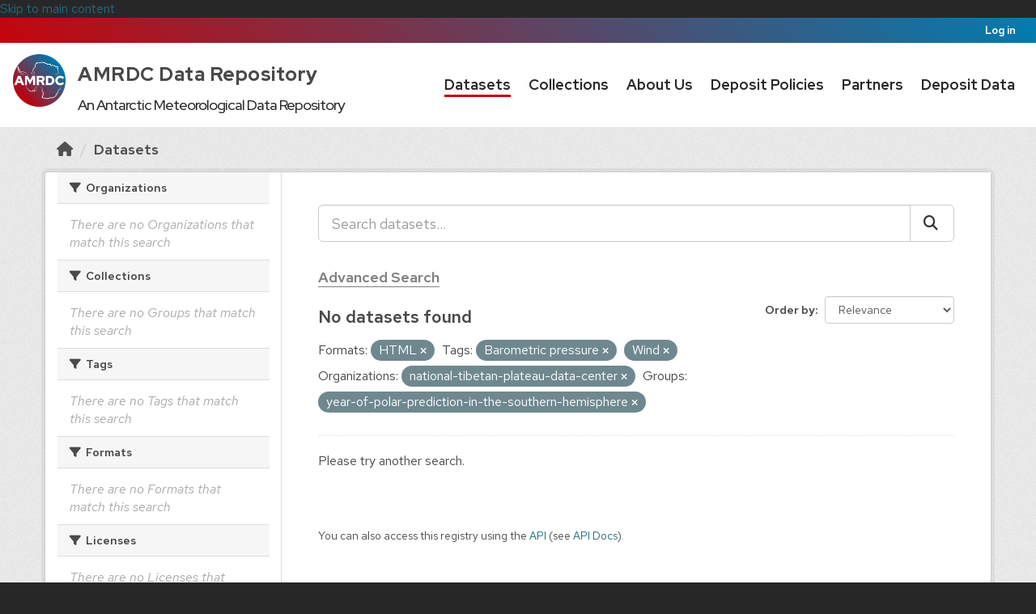

--- FILE ---
content_type: text/html; charset=utf-8
request_url: https://amrdcdata.ssec.wisc.edu/dataset?res_format=HTML&tags=Barometric+pressure&tags=Wind&organization=national-tibetan-plateau-data-center&groups=year-of-polar-prediction-in-the-southern-hemisphere
body_size: 20168
content:
<!DOCTYPE html>
<!--[if IE 9]> <html lang="en" class="ie9"> <![endif]-->
<!--[if gt IE 8]><!--> <html lang="en"  > <!--<![endif]-->
  <head>
    <meta charset="utf-8" />
      <meta name="csrf_field_name" content="_csrf_token" />
      <meta name="_csrf_token" content="ImE0ZTY2ZDlkNmZjNTA0MmNhZDNjN2Y1OTkwMzJkNmM3NzAyZWYwMDki.aXUlFg.U3FIQl4yoQq_nmzkqImSh66hvFs" />

      <meta name="generator" content="ckan 2.11.0" />
      <meta name="viewport" content="width=device-width, initial-scale=1.0">
    <title>Dataset - AMRDC Data Repository</title>

    
    <link rel="shortcut icon" href="/base/images/amrdc-favicon.png" />
    
  
      
      
      
    
  


    
    <link href="/webassets/base/4098caea_main.css" rel="stylesheet"/>
<link href="/webassets/ckanext-activity/8dd77216_activity.css" rel="stylesheet"/><style>
        /* Import fonts. */
@import url("https://amrdc.ssec.wisc.edu/fonts/uw-rh/fonts.0.0.1.css");

/* Use fonts. */
body {
  font-family: 'Red Hat Text', sans-serif;
}
#site-title,
.masthead .navigation .nav-pills li,
.page-heading,
article.module .module-content h1,
.nums dd,
.info dt {
  font-family: 'Red Hat Display', sans-serif;
}

body {
  color: #494949;
  font-size: 160%;
}

/* Make CSS and Markdown textareas more suitable editors. */
#field-ckan-site-about,
#field-ckan-site-intro-text,
#field-ckan-site-custom-css {
  font-family: 'SFMono-Regular', 'Consolas', 'Liberation Mono', 'Menlo', monospace;
  min-height: 300px;
}

/* Style media headings. */
.media-overlay .media-heading {
  background-color: white;
  border-radius: 0 0 3px 3px;
  bottom: 0;
  color: #000000;
  font-size: 15px;
  left: 0;
  margin: 0;
  padding: 12px 10px;
  position: absolute;
  right: 0;
  z-index: 1;
}


/*
 * Bar at the very top of the page
 */

.account-masthead {
  background: linear-gradient(45deg, #c5050c, #007db1);
}
.account-masthead .container {
  width: initial;
}
.account-masthead .account ul li {
  border: none;
}
.account-masthead .account ul li a {
  color: white;
}
.account-masthead .account ul li a:hover {
  background-color: #c5050c;
}


/*
 * Main masthead bar that contains the site logo, nav links, and search
 */

.masthead {
  background: white;
  color: #282728;
  font-size: 15px;
}
.masthead .logo img {
  max-height: 75px;
}
.masthead .navbar-collapse {
  padding: 16px 0;
}

.masthead::before,
.masthead::after {
  content: "";
  display: table;
  line-height: 0;
  margin-bottom: 0px;
}

.masthead .navigation .nav-pills li {
  padding: 7px 15px 0px;
}
.masthead .navigation .nav-pills li a {
  border-bottom: 3px solid transparent;
  border-radius: 0;
  color: #282728;
  font-weight: 650;
  font-size: 18px;
  padding: 2px 0 0;
}
.masthead .navigation .nav-pills li a:hover,
.masthead .navigation .nav-pills li a:focus,
.masthead .navigation .nav-pills li.active a {
  border-bottom-color: #c5050c;
  background-color: transparent;
  text-shadow: none;
}

.masthead .nav > li > a,
.masthead .nav > li > a:focus,
.masthead .nav > li > a:hover,
.masthead .nav > .active > a,
.masthead .nav > .active > a:hover,
.masthead .nav > .active > a:focus {
  color: #282728;
}

/* Style the masthead search bar. */
#field-sitewide-search {
  border: 1px solid #646569;
  border-radius: 0;
  font-size: 16px;
  font-weight: normal;
  padding: 8px;
}
.masthead .site-search {
  margin-top: 2px;
  margin-bottom: 2px;
}


/*
 * Hero with search box
 */

.hero {
  background: url("/threetowerscrop.jpg");
  background-size: cover;
  background-repeat: no-repeat;
  background-position: center;
}

/* Change the colors of the "Search Your Data" box.*/
.homepage .module-search .module-content {
  background-color: #c5050c;
  text-size: 90%;
}

.homepage .module-search .module-content .search-input {
  text-size: 90%;
}
.homepage .module-search .tags {
  background-color: #282728;
  text-size: 75%;
}
.homepage .module-search {
  position: absolute;
  left: 50%;
  top: 50%;
  transform: translate(-50%, -50%);
  padding: 0px;
  border: 0px;
  width: 65%;
  height: 50%;
}
.homepage section.featured.media-overlay {
  display: none;
}
[role=main] {
  min-height: 300px;
}
[role="main"]:not(.hero) {
  background: #eee;
}
/* Remove the "box shadow" effect around various boxes on the page. */
.box {
  box-shadow: none;
}
/* Remove the borders around the "Welcome to CKAN" and "Search Your
   Data" boxes. */
.hero .box {
  border: none;
}


/*
 * Footer
 */

.site-footer {
  padding: 36px 0;
}
.site-footer,
body {
  background: #282728;
}
.site-footer::before {
  content: '';
  display: block;
  position: relative;
  top: -36px;
  height: 5px;
  background: linear-gradient(45deg, #c5050c, #007db1);
}
/* The text in the footer. */
.site-footer,
.site-footer label,
.site-footer small {
  color: #adadad;
}
/* The link texts in the footer. */
.site-footer a {
  color: #adadad;
  text-decoration: none;
}
.site-footer a:hover {
  color: #f7f7f7;
}
.site-footer .attribution a img {
  opacity: 0.629;
}
.site-footer .attribution a:hover img {
  opacity: 0.976;
}
.footer-links ul li {
  margin-bottom: 12px;
}

      </style>
    
    

  </head>

  
  <body data-site-root="https://amrdcdata.ssec.wisc.edu/" data-locale-root="https://amrdcdata.ssec.wisc.edu/" >

    
    <div class="visually-hidden-focusable"><a href="#content">Skip to main content</a></div>
  

  
    <style>
	#navigation {
		width: auto;
	}
	.masthead .navigation .nav-pills li {
		padding: 10px;
	}
	#main-logo { padding-top: 4px; }
	#content-desktop {display: block;}
	#content-mobile {display: none;}
	@media screen and (max-width: 1045px) {

		#content-desktop {display: none;}
		#content-mobile {display: block; float:left;}

	}
</style>

 
<header class="account-masthead">
  <div class="container">
     
    <nav class="account not-authed" aria-label="Account">
      <ul class="list-unstyled">
        
        <li><a href="/user/login">Log in</a></li>
         
      </ul>
    </nav>
     
  </div>

</header>

<header class="navbar navbar-static-top masthead">
  <div id="navigation" class="container">
      
    <nav class="navbar navbar-expand-lg navbar-light">
      <hgroup class="header-text-logo navbar-left">

      
      

    <div class="amrdclogo" id="content-desktop">
      <h1 id="site-title" class="uw-site-title uw-dark-gray-title ">
          <div style="display:inline-flex;">
                  <div><img src="https://amrdcdata.ssec.wisc.edu/amrdclogo.png" height=65 width=65></div>
                  <div>
                          <a href="https://amrdcdata.ssec.wisc.edu/" style="padding: 0px 0px 0px 15px; color: #494949; font-size: 24px; line-height: 2; font-weight: 725; letter-spacing:.5px; text-decoration: none;" rel="home">AMRDC Data Repository</a>
                          <br>
                          <div style="padding: 0px 0px 0px 15px; font-size: 18px; font-weight: 450;text-align: center;">
                                  An Antarctic Meteorological Data Repository
                          </div>
                  </div>
          </div>                       
      </h1>
    </div>
    <div id="content-mobile">
      <h1 id="site-title" class="uw-site-title uw-dark-gray-title ">
        <a href="https://amrdcdata.ssec.wisc.edu/" style="padding: 0px 0px 0px 15px; color: #494949; font-size: 32px; line-height: 2; font-weight: 725; letter-spacing:.5px; text-decoration: none;" rel="home"><img src="https://amrdcdata.ssec.wisc.edu/amrdclogo.png" height=65 width=65></a>
      </h1>
    </div>
      
      
       </hgroup>
      <div class="main-navbar collapse navbar-collapse" id="main-navigation-toggle">
	<nav class="section navigation">
        <ul class="nav nav-pills">
          
            
              
              

              <li class="active"><a href="/dataset/">Datasets</a></li><li><a href="/group/">Collections</a></li><li><a href="/about">About Us</a></li><li><a href="/pages/deposit">Deposit Policies</a></li><li><a href="/pages/resources">Partners</a></li><li><a href="/pages/submit-data">Deposit Data</a></li>
            
          
        </ul>
	</nav>
      </div>
    </nav>
</header>


  
    <div class="main">
      <div id="content" class="container">
        
          
            <div class="flash-messages">
              
                
              
            </div>
          

          
            <div class="toolbar" role="navigation" aria-label="Breadcrumb">
              
                
                  <ol class="breadcrumb">
                    
<li class="home"><a href="/" aria-label="Home"><i class="fa fa-home"></i><span> Home</span></a></li>
                    
  <li class="active"><a href="/dataset/">Datasets</a></li>

                  </ol>
                
              
            </div>
          

          <div class="row wrapper">
            
            
            

            
              <aside class="secondary col-md-3">
                
                
  <div class="filters">
    <div>
      
        

  
  
    
      
        <section class="module module-narrow module-shallow">
          
            <h2 class="module-heading">
              <i class="fa fa-filter"></i>
              
	      
              Organizations
            </h2>
          
          
            
            
              <p class="module-content empty">There are no Organizations that match this search</p>
            
            
          
        </section>
      
    
  

      
        

  
  
    
      
        <section class="module module-narrow module-shallow">
          
            <h2 class="module-heading">
              <i class="fa fa-filter"></i>
              
	      
	        
	      
              Collections
            </h2>
          
          
            
            
              <p class="module-content empty">There are no Groups that match this search</p>
            
            
          
        </section>
      
    
  

      
        

  
  
    
      
        <section class="module module-narrow module-shallow">
          
            <h2 class="module-heading">
              <i class="fa fa-filter"></i>
              
	      
              Tags
            </h2>
          
          
            
            
              <p class="module-content empty">There are no Tags that match this search</p>
            
            
          
        </section>
      
    
  

      
        

  
  
    
      
        <section class="module module-narrow module-shallow">
          
            <h2 class="module-heading">
              <i class="fa fa-filter"></i>
              
	      
              Formats
            </h2>
          
          
            
            
              <p class="module-content empty">There are no Formats that match this search</p>
            
            
          
        </section>
      
    
  

      
        

  
  
    
      
        <section class="module module-narrow module-shallow">
          
            <h2 class="module-heading">
              <i class="fa fa-filter"></i>
              
	      
              Licenses
            </h2>
          
          
            
            
              <p class="module-content empty">There are no Licenses that match this search</p>
            
            
          
        </section>
      
    
  

      
    </div>
    <a class="close no-text hide-filters"><i class="fa fa-times-circle"></i><span class="text">close</span></a>
  </div>

              </aside>
            

            
              <div class="primary col-md-9 col-xs-12" role="main" style="background-color: white;">
                
                
  <section class="module" style="background-color: white;">
    <div class="module-content">
      
        
      
      
        
        
        







<form id="dataset-search-form" class="search-form" method="get" data-module="select-switch">

  
    <div class="input-group search-input-group">
      <input aria-label="Search datasets..." id="field-giant-search" type="text" class="form-control input-lg" name="q" value="" autocomplete="off" placeholder="Search datasets...">
      
      <span class="input-group-btn">
        <button class="btn btn-default btn-lg" type="submit" value="search" aria-label="Submit">
          <i class="fa fa-search"></i>
        </button>
      </span>
      
    </div>
    <div>
      <h3><a href="https://amrdcdata.ssec.wisc.edu/pages/advanced-search" style="color: gray; border-bottom:1px solid gray;">Advanced Search</a></h3>
    </div>
    

  
    <span>






<input type="hidden" name="res_format" value="HTML" />





<input type="hidden" name="tags" value="Barometric pressure" />





<input type="hidden" name="tags" value="Wind" />





<input type="hidden" name="organization" value="national-tibetan-plateau-data-center" />





<input type="hidden" name="groups" value="year-of-polar-prediction-in-the-southern-hemisphere" />



</span>
  

  <div style="display:inline;">
    
      
        <div class="form-select form-group control-order-by">
          <label for="field-order-by">Order by</label>
          <select id="field-order-by" name="sort" class="form-control form-select">
            
              
                <option value="score desc, metadata_modified desc" selected="selected">Relevance</option>
              
            
              
                <option value="title_string asc">Name Ascending</option>
              
            
              
                <option value="title_string desc">Name Descending</option>
              
            
              
                <option value="metadata_modified desc">Last Modified</option>
              
            
          </select>
          
          <button class="btn btn-default js-hide" type="submit">Go</button>
          
        </div>
      
    

    
      
        <h2>

  
  
  
  

No datasets found</h2>
      
    
  </div>

  
    
      <p class="filter-list">
        
          
          <span class="facet">Formats:</span>
          
            <span class="filtered pill">HTML
              <a href="/dataset/?tags=Barometric+pressure&amp;tags=Wind&amp;organization=national-tibetan-plateau-data-center&amp;groups=year-of-polar-prediction-in-the-southern-hemisphere" class="remove" title="Remove"><i class="fa fa-times"></i></a>
            </span>
          
        
          
          <span class="facet">Tags:</span>
          
            <span class="filtered pill">Barometric pressure
              <a href="/dataset/?res_format=HTML&amp;tags=Wind&amp;organization=national-tibetan-plateau-data-center&amp;groups=year-of-polar-prediction-in-the-southern-hemisphere" class="remove" title="Remove"><i class="fa fa-times"></i></a>
            </span>
          
            <span class="filtered pill">Wind
              <a href="/dataset/?res_format=HTML&amp;tags=Barometric+pressure&amp;organization=national-tibetan-plateau-data-center&amp;groups=year-of-polar-prediction-in-the-southern-hemisphere" class="remove" title="Remove"><i class="fa fa-times"></i></a>
            </span>
          
        
          
          <span class="facet">Organizations:</span>
          
            <span class="filtered pill">national-tibetan-plateau-data-center
              <a href="/dataset/?res_format=HTML&amp;tags=Barometric+pressure&amp;tags=Wind&amp;groups=year-of-polar-prediction-in-the-southern-hemisphere" class="remove" title="Remove"><i class="fa fa-times"></i></a>
            </span>
          
        
          
          <span class="facet">Groups:</span>
          
            <span class="filtered pill">year-of-polar-prediction-in-the-southern-hemisphere
              <a href="/dataset/?res_format=HTML&amp;tags=Barometric+pressure&amp;tags=Wind&amp;organization=national-tibetan-plateau-data-center" class="remove" title="Remove"><i class="fa fa-times"></i></a>
            </span>
          
        
      </p>
      <a class="show-filters btn btn-default">Filter Results</a>
    
  

</form>


  <p class="extra">Please try another search.</p>



      
      
        



  

      
    </div>

    
      
    
  </section>

  
    <section class="module">
      <div class="module-content">
        
          <small>
            
            
            You can also access this registry using the <a href="/api/3">API</a> (see <a href="http://docs.ckan.org/en/2.11/api/">API Docs</a>).
          </small>
        
      </div>
    </section>
  

              </div>
            
          </div>
        
      </div>
    </div>
  
    <style>

	#footcontent-desktop {display: inline-block; align: right;}
	#footcontent-mobile {display: none;}

	@media screen and (max-width: 1199px) {

		#footcontent-desktop {display: none;}
		#footcontent-mobile {display: block; float: right;}

	}
	#nsf_acknowledgement {
		  width: 70%;
  		  height: fit-content;
  		  background-color: #D3D3D3;
  		  color: black;
		  border: 2px solid white;
  		  padding-top: 16px;
		  padding: 10px;
		  margin: auto;
		  font-size: 14px;
		  text-align: center;
	}
</style>
<footer class="site-footer">
  <div class="container">
    
    <div class="row">
      <div class="col-md-8 footer-links" style="display: inline-block; padding-right: 1px">
          <ul class="list-unstyled">
              
              <li><a href="http://docs.ckan.org/en/2.11/api/">API Guide</a></li>
              <li><a href="https://amrdcdata.ssec.wisc.edu/pages/privacy">Privacy Policy</a></li>
              <li><a href="https://amrdcdata.ssec.wisc.edu/about#contact">Contact Us</a></li>
              <li><a href="https://amrdc.ssec.wisc.edu/">AMRDC Home</a></li>
          </ul>
      </div>
      <div class="col-md-4 attribution" id="footcontent-desktop">
        
	<p><a href="http://www.wisc.edu"><img src="/uwmadison.png" alt="University of Wisconsin-Madison" width="130" height="85" style="padding-right: 8px" /></a> <a href="http://madisoncollege.edu"><img src="/madisoncollege.png" alt="Madison Area Technical College" width="130" height="72" style="padding-right: 8px"  /></a> <a href="https://www.nsf.gov"><img src="/nsf_logo.png" alt="National Science Foundation" width="80" height="80" /></a></p>
      </div>
      <div id="footcontent-mobile">
        <p><a href="http://www.wisc.edu"><img src="/uwmadison.png" alt="University of Wisconsin-Madison" width="65" height="42" style="padding-left: 1px; padding-right: 5px" /></a> <a href="http://madisoncollege.edu"><img src="/madisoncollege.png" alt="Madison Area Technical College" width="65" height="36" style="padding-right: 5px"  /></a> <a href="https://www.nsf.gov"><img src="/nsf_logo.png" alt="National Science Foundation" width="40" height="40" /></a></p>
      </div>
       
    </div>
    
  </div>
  <div id="nsf_acknowledgement">
<p>This material is based upon work supported by the National Science Foundation under Award Nos. 1951720 and 1951603.</p>
<p>Any opinions, findings and conclusions or recommendations expressed in this material are those of the author(s) and do not necessarily reflect the views of the National Science Foundation.</p>
  </div>

  
    
  
</footer>
  
  
  
  
  
    

  

    
    <link href="/webassets/vendor/f3b8236b_select2.css" rel="stylesheet"/>
<link href="/webassets/vendor/53df638c_fontawesome.css" rel="stylesheet"/>
    <script src="/webassets/vendor/240e5086_jquery.js" type="text/javascript"></script>
<script src="/webassets/vendor/90dbb6bf_vendor.js" type="text/javascript"></script>
<script src="/webassets/vendor/6d1ad7e6_bootstrap.js" type="text/javascript"></script>
<script src="/webassets/vendor/529a0eb7_htmx.js" type="text/javascript"></script>
<script src="/webassets/base/a65ea3a0_main.js" type="text/javascript"></script>
<script src="/webassets/base/b1def42f_ckan.js" type="text/javascript"></script>
<script src="/webassets/activity/0fdb5ee0_activity.js" type="text/javascript"></script>
  </body>
</html>